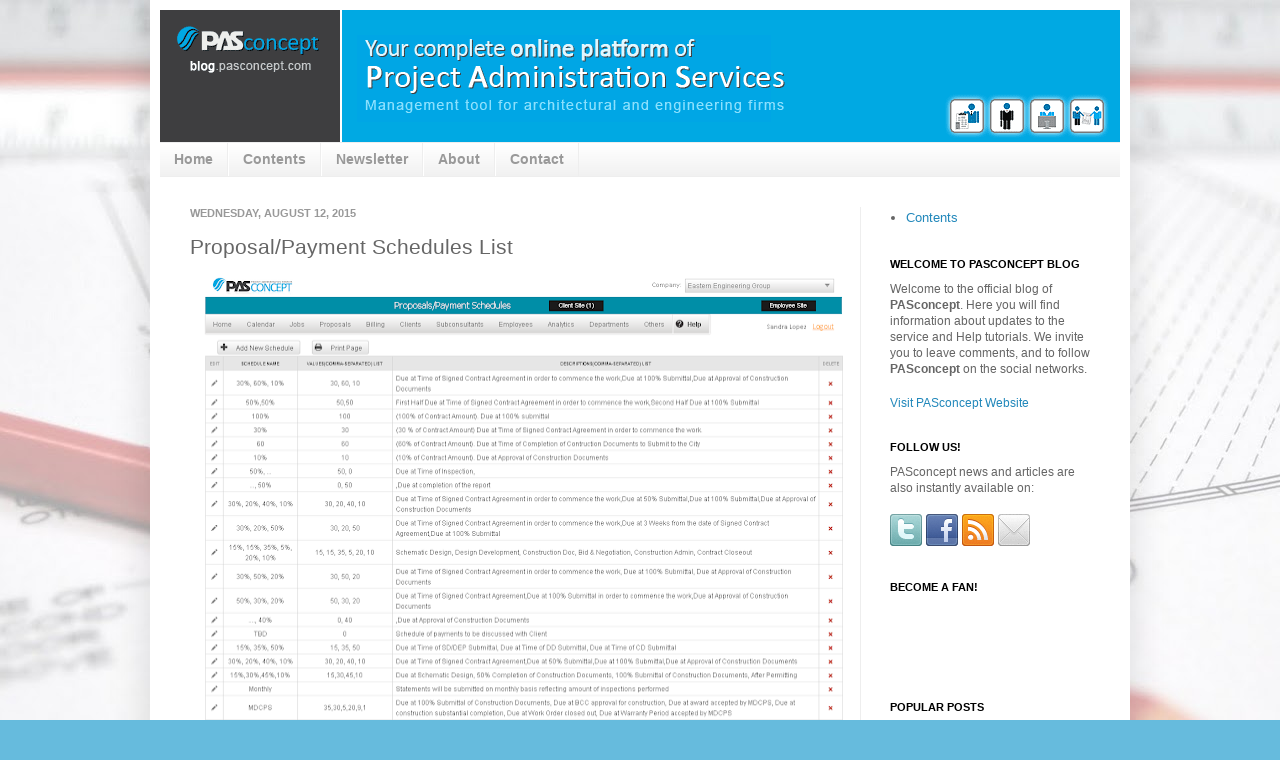

--- FILE ---
content_type: text/html; charset=UTF-8
request_url: http://blog.pasconcept.com/2015/08/proposalpayment-schedules-list.html
body_size: 13328
content:
<!DOCTYPE html>
<html class='v2' dir='ltr' xmlns='http://www.w3.org/1999/xhtml' xmlns:b='http://www.google.com/2005/gml/b' xmlns:data='http://www.google.com/2005/gml/data' xmlns:expr='http://www.google.com/2005/gml/expr'>
<head>
<link href='https://www.blogger.com/static/v1/widgets/335934321-css_bundle_v2.css' rel='stylesheet' type='text/css'/>
<meta content='en' name='Content-Language'/>
<meta content='English' name='Language'/>
<meta content='US' name='country'/>
<meta content='Jesús González' name='Author'/>
<meta content='1 days' name='Revisit'/>
<meta content='all,index,follow,archive' name='robots'/>
<meta content='text/html; charset=iso-8859-1' http-equiv='Content-Type'/>
<meta content='text/html; charset=utf-8' http-equiv='Content-Type'/>
<meta content='US-CN' name='geo.region'/>
<meta content='IE=EmulateIE7' http-equiv='X-UA-Compatible'/>
<meta content='width=1100' name='viewport'/>
<meta content='text/html; charset=UTF-8' http-equiv='Content-Type'/>
<meta content='blogger' name='generator'/>
<link href='http://blog.pasconcept.com/favicon.ico' rel='icon' type='image/x-icon'/>
<link href='http://blog.pasconcept.com/2015/08/proposalpayment-schedules-list.html' rel='canonical'/>
<link rel="alternate" type="application/atom+xml" title="Blog PASconcept - Atom" href="http://blog.pasconcept.com/feeds/posts/default" />
<link rel="alternate" type="application/rss+xml" title="Blog PASconcept - RSS" href="http://blog.pasconcept.com/feeds/posts/default?alt=rss" />
<link rel="service.post" type="application/atom+xml" title="Blog PASconcept - Atom" href="https://www.blogger.com/feeds/6736994435777731267/posts/default" />

<link rel="alternate" type="application/atom+xml" title="Blog PASconcept - Atom" href="http://blog.pasconcept.com/feeds/457215622295388498/comments/default" />
<!--Can't find substitution for tag [blog.ieCssRetrofitLinks]-->
<link href='https://blogger.googleusercontent.com/img/b/R29vZ2xl/AVvXsEjekxZ1Ruqe8RH-5hQJfNVQbtKCn3RwUKj3x0owX-v25wMc2topEoJ8myMl6k6sRs5y2F0AhGj_HHmm6n1tYz5X0A_9J4XiMnIDWj9gPqsfMkWkh11m46LRTtnqxFIGbN5DMWZmUvX5/s640/payment.PNG' rel='image_src'/>
<meta content='http://blog.pasconcept.com/2015/08/proposalpayment-schedules-list.html' property='og:url'/>
<meta content='Proposal/Payment Schedules List' property='og:title'/>
<meta content='      This page allows you to:   - Add New Schedule: allows you to add a new row to the schedule  - Print Page: shifts to the view for print...' property='og:description'/>
<meta content='https://blogger.googleusercontent.com/img/b/R29vZ2xl/AVvXsEjekxZ1Ruqe8RH-5hQJfNVQbtKCn3RwUKj3x0owX-v25wMc2topEoJ8myMl6k6sRs5y2F0AhGj_HHmm6n1tYz5X0A_9J4XiMnIDWj9gPqsfMkWkh11m46LRTtnqxFIGbN5DMWZmUvX5/w1200-h630-p-k-no-nu/payment.PNG' property='og:image'/>
<title>Blog PASconcept: Proposal/Payment Schedules List</title>
<meta content='' name='description'/>
<style id='page-skin-1' type='text/css'><!--
/*
-----------------------------------------------
Blogger Template Style
Name:     Simple
Designer: Josh Peterson
URL:      www.noaesthetic.com
----------------------------------------------- */
/* Variable definitions
====================
<Variable name="keycolor" description="Main Color" type="color" default="#66bbdd"/>
<Group description="Page Text" selector="body">
<Variable name="body.font" description="Font" type="font"
default="normal normal 12px Arial, Tahoma, Helvetica, FreeSans, sans-serif"/>
<Variable name="body.text.color" description="Text Color" type="color" default="#222222"/>
</Group>
<Group description="Backgrounds" selector=".body-fauxcolumns-outer">
<Variable name="body.background.color" description="Outer Background" type="color" default="#66bbdd"/>
<Variable name="content.background.color" description="Main Background" type="color" default="#ffffff"/>
<Variable name="header.background.color" description="Header Background" type="color" default="transparent"/>
</Group>
<Group description="Links" selector=".main-outer">
<Variable name="link.color" description="Link Color" type="color" default="#2288bb"/>
<Variable name="link.visited.color" description="Visited Color" type="color" default="#888888"/>
<Variable name="link.hover.color" description="Hover Color" type="color" default="#33aaff"/>
</Group>
<Group description="Blog Title" selector=".header h1">
<Variable name="header.font" description="Font" type="font"
default="normal normal 60px Arial, Tahoma, Helvetica, FreeSans, sans-serif"/>
<Variable name="header.text.color" description="Title Color" type="color" default="#3399bb" />
</Group>
<Group description="Blog Description" selector=".header .description">
<Variable name="description.text.color" description="Description Color" type="color"
default="#777777" />
</Group>
<Group description="Tabs Text" selector=".tabs-inner .widget li a">
<Variable name="tabs.font" description="Font" type="font"
default="normal normal 14px Arial, Tahoma, Helvetica, FreeSans, sans-serif"/>
<Variable name="tabs.text.color" description="Text Color" type="color" default="#999999"/>
<Variable name="tabs.selected.text.color" description="Selected Color" type="color" default="#000000"/>
</Group>
<Group description="Tabs Background" selector=".tabs-outer .PageList">
<Variable name="tabs.background.color" description="Background Color" type="color" default="#f5f5f5"/>
<Variable name="tabs.selected.background.color" description="Selected Color" type="color" default="#eeeeee"/>
</Group>
<Group description="Post Title" selector="h3.post-title, .comments h4">
<Variable name="post.title.font" description="Font" type="font"
default="normal normal 22px Arial, Tahoma, Helvetica, FreeSans, sans-serif"/>
</Group>
<Group description="Date Header" selector=".date-header">
<Variable name="date.header.color" description="Text Color" type="color"
default="#666666"/>
<Variable name="date.header.background.color" description="Background Color" type="color"
default="transparent"/>
</Group>
<Group description="Post Footer" selector=".post-footer">
<Variable name="post.footer.text.color" description="Text Color" type="color" default="#666666"/>
<Variable name="post.footer.background.color" description="Background Color" type="color"
default="#f9f9f9"/>
<Variable name="post.footer.border.color" description="Shadow Color" type="color" default="#eeeeee"/>
</Group>
<Group description="Gadgets" selector="h2">
<Variable name="widget.title.font" description="Title Font" type="font"
default="normal bold 11px Arial, Tahoma, Helvetica, FreeSans, sans-serif"/>
<Variable name="widget.title.text.color" description="Title Color" type="color" default="#000000"/>
<Variable name="widget.alternate.text.color" description="Alternate Color" type="color" default="#999999"/>
</Group>
<Group description="Images" selector=".main-inner">
<Variable name="image.background.color" description="Background Color" type="color" default="#ffffff"/>
<Variable name="image.border.color" description="Border Color" type="color" default="#eeeeee"/>
<Variable name="image.text.color" description="Caption Text Color" type="color" default="#666666"/>
</Group>
<Group description="Accents" selector=".content-inner">
<Variable name="body.rule.color" description="Separator Line Color" type="color" default="#eeeeee"/>
<Variable name="tabs.border.color" description="Tabs Border Color" type="color" default="#eeeeee"/>
</Group>
<Variable name="body.background" description="Body Background" type="background"
color="#66bbdd" default="$(color) none repeat scroll top left"/>
<Variable name="body.background.override" description="Body Background Override" type="string" default=""/>
<Variable name="body.background.gradient.cap" description="Body Gradient Cap" type="url"
default="url(http://www.blogblog.com/1kt/simple/gradients_light.png)"/>
<Variable name="body.background.gradient.tile" description="Body Gradient Tile" type="url"
default="url(http://www.blogblog.com/1kt/simple/body_gradient_tile_light.png)"/>
<Variable name="content.background.color.selector" description="Content Background Color Selector" type="string" default=".content-inner"/>
<Variable name="content.padding" description="Content Padding" type="length" default="10px"/>
<Variable name="content.padding.horizontal" description="Content Horizontal Padding" type="length" default="10px"/>
<Variable name="content.shadow.spread" description="Content Shadow Spread" type="length" default="40px"/>
<Variable name="content.shadow.spread.webkit" description="Content Shadow Spread (WebKit)" type="length" default="5px"/>
<Variable name="content.shadow.spread.ie" description="Content Shadow Spread (IE)" type="length" default="10px"/>
<Variable name="main.border.width" description="Main Border Width" type="length" default="0"/>
<Variable name="header.background.gradient" description="Header Gradient" type="url" default="none"/>
<Variable name="header.shadow.offset.left" description="Header Shadow Offset Left" type="length" default="-1px"/>
<Variable name="header.shadow.offset.top" description="Header Shadow Offset Top" type="length" default="-1px"/>
<Variable name="header.shadow.spread" description="Header Shadow Spread" type="length" default="1px"/>
<Variable name="header.padding" description="Header Padding" type="length" default="30px"/>
<Variable name="header.border.size" description="Header Border Size" type="length" default="1px"/>
<Variable name="header.bottom.border.size" description="Header Bottom Border Size" type="length" default="1px"/>
<Variable name="header.border.horizontalsize" description="Header Horizontal Border Size" type="length" default="0"/>
<Variable name="description.text.size" description="Description Text Size" type="string" default="140%"/>
<Variable name="tabs.margin.top" description="Tabs Margin Top" type="length" default="0" />
<Variable name="tabs.margin.side" description="Tabs Side Margin" type="length" default="30px" />
<Variable name="tabs.background.gradient" description="Tabs Background Gradient" type="url"
default="url(http://www.blogblog.com/1kt/simple/gradients_light.png)"/>
<Variable name="tabs.border.width" description="Tabs Border Width" type="length" default="1px"/>
<Variable name="tabs.bevel.border.width" description="Tabs Bevel Border Width" type="length" default="1px"/>
<Variable name="date.header.padding" description="Date Header Padding" type="string" default="inherit"/>
<Variable name="date.header.letterspacing" description="Date Header Letter Spacing" type="string" default="inherit"/>
<Variable name="date.header.margin" description="Date Header Margin" type="string" default="inherit"/>
<Variable name="post.margin.bottom" description="Post Bottom Margin" type="length" default="25px"/>
<Variable name="image.border.small.size" description="Image Border Small Size" type="length" default="0px"/>
<Variable name="image.border.large.size" description="Image Border Large Size" type="length" default="0px"/>
<Variable name="page.width.selector" description="Page Width Selector" type="string" default=".region-inner"/>
<Variable name="page.width" description="Page Width" type="string" default="auto"/>
<Variable name="main.section.margin" description="Main Section Margin" type="length" default="15px"/>
<Variable name="main.padding" description="Main Padding" type="length" default="15px"/>
<Variable name="main.padding.top" description="Main Padding Top" type="length" default="30px"/>
<Variable name="main.padding.bottom" description="Main Padding Bottom" type="length" default="30px"/>
<Variable name="paging.background"
color="#ffffff"
description="Background of blog paging area" type="background"
default="transparent none no-repeat scroll top center"/>
<Variable name="footer.bevel" description="Bevel border length of footer" type="length" default="0"/>
<Variable name="mobile.background.overlay" description="Mobile Background Overlay" type="string"
default="transparent none repeat scroll top left"/>
<Variable name="mobile.background.size" description="Mobile Background Size" type="string" default="auto"/>
<Variable name="mobile.button.color" description="Mobile Button Color" type="color" default="#ffffff" />
<Variable name="startSide" description="Side where text starts in blog language" type="automatic" default="left"/>
<Variable name="endSide" description="Side where text ends in blog language" type="automatic" default="right"/>
*/
/* Content
----------------------------------------------- */
body {
font: normal normal 13px Verdana, Geneva, sans-serif;
color: #666666;
background: #66bbdd url(http://2.bp.blogspot.com/-qM62N5u4u0g/TtyWjaH-teI/AAAAAAAAABU/Q77AwIy1J8M/s1600/paraelblog2.jpg) repeat scroll top center;
padding: 0 40px 40px 40px;
}
html body .region-inner {
min-width: 0;
max-width: 100%;
width: auto;
}
a:link {
text-decoration:none;
color: #2288bb;
}
a:visited {
text-decoration:none;
color: #2288bb;
}
a:hover {
text-decoration:underline;
color: #33aaff;
}
.body-fauxcolumn-outer .fauxcolumn-inner {
background: transparent none repeat scroll top left;
_background-image: none;
}
.body-fauxcolumn-outer .cap-top {
position: absolute;
z-index: 1;
height: 400px;
width: 100%;
background: #66bbdd url(http://2.bp.blogspot.com/-qM62N5u4u0g/TtyWjaH-teI/AAAAAAAAABU/Q77AwIy1J8M/s1600/paraelblog2.jpg) repeat scroll top center;
}
.body-fauxcolumn-outer .cap-top .cap-left {
width: 100%;
background: transparent none repeat-x scroll top left;
_background-image: none;
}
.content-outer {
-moz-box-shadow: 0 0 40px rgba(0, 0, 0, .15);
-webkit-box-shadow: 0 0 5px rgba(0, 0, 0, .15);
-goog-ms-box-shadow: 0 0 10px #333333;
box-shadow: 0 0 40px rgba(0, 0, 0, .15);
margin-bottom: 1px;
}
.content-inner {
padding: 10px 10px;
}
.content-inner {
background-color: #ffffff;
}
/* Header
----------------------------------------------- */
.header-outer {
background: transparent none repeat-x scroll 0 -400px;
_background-image: none;
}
.Header h1 {
font: normal normal 60px Arial, Tahoma, Helvetica, FreeSans, sans-serif;
color: #3399bb;
text-shadow: -1px -1px 1px rgba(0, 0, 0, .2);
}
.Header h1 a {
color: #3399bb;
}
.Header .description {
font-size: 140%;
color: #777777;
}
.header-inner .Header .titlewrapper {
padding: 22px 30px;
}
.header-inner .Header .descriptionwrapper {
padding: 0 30px;
}
/* Tabs
----------------------------------------------- */
.tabs-inner .section:first-child {
border-top: 1px solid #eeeeee;
}
.tabs-inner .section:first-child ul {
margin-top: -1px;
border-top: 1px solid #eeeeee;
border-left: 0 solid #eeeeee;
border-right: 0 solid #eeeeee;
}
.tabs-inner .widget ul {
background: #eeeeee url(http://www.blogblog.com/1kt/simple/gradients_light.png) repeat-x scroll 0 -800px;
_background-image: none;
border-bottom: 1px solid #eeeeee;
margin-top: 0;
margin-left: -30px;
margin-right: -30px;
}
.tabs-inner .widget li a {
display: inline-block;
padding: .6em 1em;
font: normal bold 14px Arial, Tahoma, Helvetica, FreeSans, sans-serif;
color: #999999;
border-left: 1px solid #ffffff;
border-right: 1px solid #eeeeee;
}
.tabs-inner .widget li:first-child a {
border-left: none;
}
.tabs-inner .widget li.selected a, .tabs-inner .widget li a:hover {
color: #ffffff;
background-color: #33aaff;
text-decoration: none;
}
/* Columns
----------------------------------------------- */
.main-outer {
border-top: 0 solid #eeeeee;
}
.fauxcolumn-left-outer .fauxcolumn-inner {
border-right: 1px solid #eeeeee;
}
.fauxcolumn-right-outer .fauxcolumn-inner {
border-left: 1px solid #eeeeee;
}
/* Headings
----------------------------------------------- */
h2 {
margin: 0 0 1em 0;
font: normal bold 11px Arial, Tahoma, Helvetica, FreeSans, sans-serif;
color: #000000;
text-transform: uppercase;
}
/* Widgets
----------------------------------------------- */
.widget .zippy {
color: #999999;
text-shadow: 2px 2px 1px rgba(0, 0, 0, .1);
}
.widget .popular-posts ul {
list-style: none;
}
/* Posts
----------------------------------------------- */
.date-header span {
background-color: transparent;
color: #999999;
padding: inherit;
letter-spacing: inherit;
margin: inherit;
}
.main-inner {
padding-top: 30px;
padding-bottom: 30px;
}
.main-inner .column-center-inner {
padding: 0 15px;
}
.main-inner .column-center-inner .section {
margin: 0 15px;
}
.post {
margin: 0 0 25px 0;
}
h3.post-title, .comments h4 {
font: normal normal 21px Arial, Tahoma, Helvetica, FreeSans, sans-serif;
margin: .75em 0 0;
}
.post-body {
font-size: 100%;
line-height: 1.75;
position: relative;
}
.post-body img, .post-body .tr-caption-container, .Profile img, .Image img,
.BlogList .item-thumbnail img {
padding: 0px;
background: #ffffff;
border: 0px solid #eeeeee;
-moz-box-shadow: 0px 0px 0px rgba();
-webkit-box-shadow: 0px 0px 0px rgba();
box-shadow: 0px 0px 0px rgba();
}
.post-body img, .post-body .tr-caption-container {
padding: 0px;
}
.post-body .tr-caption-container {
color: #222222;
}
.post-body .tr-caption-container img {
padding: 0;
background: transparent;
border: none;
-moz-box-shadow: 0 0 0 rgba();
-webkit-box-shadow: 0 0 0 rgba();
box-shadow: 0 0 0 rgba();
}
.post-header {
margin: 0 0 1.5em;
line-height: 1.6;
font-size: 90%;
}
.post-footer {
margin: 20px -2px 0;
padding: 5px 10px;
color: #666666;
background-color: transparent;
border-bottom: 1px solid #eeeeee;
line-height: 1.6;
font-size: 90%;
}
#comments .comment-author {
padding-top: 1.5em;
border-top: 1px solid #eeeeee;
background-position: 0 1.5em;
}
#comments .comment-author:first-child {
padding-top: 0;
border-top: none;
}
.avatar-image-container {
margin: .2em 0 0;
}
#comments .avatar-image-container img {
border: 1px solid #eeeeee;
}
/* Comments
----------------------------------------------- */
.comments .comments-content .blog-author,
.comments .comments-content .blog-author a {
border-bottom: 1px solid #2288bb;
}
.comments .comments-content .loadmore a {
border-top: 1px solid #999999;
border-bottom: 1px solid #999999;
}
.comments .comment-thread.inline-thread {
background-color: transparent;
}
.comments .continue {
border-top: 2px solid #999999;
}
/* Accents
---------------------------------------------- */
.section-columns td.columns-cell {
border-left: 1px solid #eeeeee;
}
.blog-pager {
background: transparent none no-repeat scroll top center;
}
.blog-pager-older-link, .home-link,
.blog-pager-newer-link {
background-color: #ffffff;
padding: 5px;
}
.footer-outer {
border-top: 0 dashed #bbbbbb;
}
/* TABLA DE CONTENIDO */
/*--------MBT TOC-----*/
.judul-label{
background-color:#E5ECF9;
font-weight:bold;
line-height:1.4em;
margin-bottom:5px;
overflow:hidden;
white-space:nowrap;
vertical-align: baseline;
margin: 0 2px;
outline: none;
cursor: pointer;
text-decoration: none;
font: 14px/100% Arial, Helvetica, sans-serif;
padding: .5em 2em .55em;
text-shadow: 0 1px 1px rgba(0,0,0,.3);
-webkit-border-radius: .5em;
-moz-border-radius: .5em;
border-radius: .5em;
-webkit-box-shadow: 0 1px 2px rgba(0,0,0,.2);
-moz-box-shadow: 1px 1px 4px #AAAAAA;
box-shadow: 0 1px 2px rgba(0,0,0,.2);
color: #e9e9e9;
border: 2px solid white !important;
background: #6e6e6e;
background: -webkit-gradient(linear, left top, left bottom, from(#888), to(#575757));
background: -moz-linear-gradient(top,  #888,  #575757);
filter:  progid:DXImageTransform.Microsoft.gradient(startColorstr='#888888', endColorstr='#575757');
}
.data-list{
line-height:1.5em;
margin-left:5px;
margin-right:5px;
padding-left:15px;
padding-right:5px;
white-space:nowrap;
text-align:left;
font-family:"Arial",sans-serif;
font-size:12px;
}
.list-ganjil{
background-color:#F6F6F6;
}
.headactive{
color: #fef4e9;
border: 2px solid white !important;
background: #1C8DFF;
background: -webkit-gradient(linear, left top, left bottom, from(#9dc2e7), to(#438cd2));
background: -moz-linear-gradient(top,  #9dc2e7,  #438cd2);
filter:  progid:DXImageTransform.Microsoft.gradient(startColorstr='#9dc2e7', endColorstr='#438cd2');
}
/* FIN TABLA DE CONTENIDO */
/* Mobile
----------------------------------------------- */
body.mobile  {
background-size: auto;
}
.mobile .body-fauxcolumn-outer {
background: transparent none repeat scroll top left;
}
.mobile .body-fauxcolumn-outer .cap-top {
background-size: 100% auto;
}
.mobile .content-outer {
-webkit-box-shadow: 0 0 3px rgba(0, 0, 0, .15);
box-shadow: 0 0 3px rgba(0, 0, 0, .15);
padding: 0 40px;
}
body.mobile .AdSense {
margin: 0 -40px;
}
.mobile .tabs-inner .widget ul {
margin-left: 0;
margin-right: 0;
}
.mobile .post {
margin: 0;
}
.mobile .main-inner .column-center-inner .section {
margin: 0;
}
.mobile .date-header span {
padding: 0.1em 10px;
margin: 0 -10px;
}
.mobile h3.post-title {
margin: 0;
}
.mobile .blog-pager {
background: transparent none no-repeat scroll top center;
}
.mobile .footer-outer {
border-top: none;
}
.mobile .main-inner, .mobile .footer-inner {
background-color: #ffffff;
}
.mobile-index-contents {
color: #666666;
}
.mobile-link-button {
background-color: #2288bb;
}
.mobile-link-button a:link, .mobile-link-button a:visited {
color: #ffffff;
}
.mobile .tabs-inner .section:first-child {
border-top: none;
}
.mobile .tabs-inner .PageList .widget-content {
background-color: #33aaff;
color: #ffffff;
border-top: 1px solid #eeeeee;
border-bottom: 1px solid #eeeeee;
}
.mobile .tabs-inner .PageList .widget-content .pagelist-arrow {
border-left: 1px solid #eeeeee;
}
#navbar {
display: none !important;
}
.feed-links {
clear: both;
line-height: 2.5em;
visibility:hidden;
display:none;
}

--></style>
<style id='template-skin-1' type='text/css'><!--
body {
min-width: 980px;
}
.content-outer, .content-fauxcolumn-outer, .region-inner {
min-width: 980px;
max-width: 980px;
_width: 980px;
}
.main-inner .columns {
padding-left: 0px;
padding-right: 260px;
}
.main-inner .fauxcolumn-center-outer {
left: 0px;
right: 260px;
/* IE6 does not respect left and right together */
_width: expression(this.parentNode.offsetWidth -
parseInt("0px") -
parseInt("260px") + 'px');
}
.main-inner .fauxcolumn-left-outer {
width: 0px;
}
.main-inner .fauxcolumn-right-outer {
width: 260px;
}
.main-inner .column-left-outer {
width: 0px;
right: 100%;
margin-left: -0px;
}
.main-inner .column-right-outer {
width: 260px;
margin-right: -260px;
}
#layout {
min-width: 0;
}
#layout .content-outer {
min-width: 0;
width: 800px;
}
#layout .region-inner {
min-width: 0;
width: auto;
}
--></style>
<script type='text/javascript'>

  var _gaq = _gaq || [];
  _gaq.push(['_setAccount', 'UA-27665861-1']);
  _gaq.push(['_setDomainName', 'pasconcept.com']);
  _gaq.push(['_trackPageview']);

  (function() {
    var ga = document.createElement('script'); ga.type = 'text/javascript'; ga.async = true;
    ga.src = ('https:' == document.location.protocol ? 'https://ssl' : 'http://www') + '.google-analytics.com/ga.js';
    var s = document.getElementsByTagName('script')[0]; s.parentNode.insertBefore(ga, s);
  })();

</script>
<link href='https://www.blogger.com/dyn-css/authorization.css?targetBlogID=6736994435777731267&amp;zx=6eee2dcc-bd72-4b5e-b356-c385bc555c7e' media='none' onload='if(media!=&#39;all&#39;)media=&#39;all&#39;' rel='stylesheet'/><noscript><link href='https://www.blogger.com/dyn-css/authorization.css?targetBlogID=6736994435777731267&amp;zx=6eee2dcc-bd72-4b5e-b356-c385bc555c7e' rel='stylesheet'/></noscript>
<meta name='google-adsense-platform-account' content='ca-host-pub-1556223355139109'/>
<meta name='google-adsense-platform-domain' content='blogspot.com'/>

</head>
<body class='loading'>
<div class='navbar section' id='navbar'><div class='widget Navbar' data-version='1' id='Navbar1'><script type="text/javascript">
    function setAttributeOnload(object, attribute, val) {
      if(window.addEventListener) {
        window.addEventListener('load',
          function(){ object[attribute] = val; }, false);
      } else {
        window.attachEvent('onload', function(){ object[attribute] = val; });
      }
    }
  </script>
<div id="navbar-iframe-container"></div>
<script type="text/javascript" src="https://apis.google.com/js/platform.js"></script>
<script type="text/javascript">
      gapi.load("gapi.iframes:gapi.iframes.style.bubble", function() {
        if (gapi.iframes && gapi.iframes.getContext) {
          gapi.iframes.getContext().openChild({
              url: 'https://www.blogger.com/navbar/6736994435777731267?po\x3d457215622295388498\x26origin\x3dhttp://blog.pasconcept.com',
              where: document.getElementById("navbar-iframe-container"),
              id: "navbar-iframe"
          });
        }
      });
    </script><script type="text/javascript">
(function() {
var script = document.createElement('script');
script.type = 'text/javascript';
script.src = '//pagead2.googlesyndication.com/pagead/js/google_top_exp.js';
var head = document.getElementsByTagName('head')[0];
if (head) {
head.appendChild(script);
}})();
</script>
</div></div>
<div class='body-fauxcolumns'>
<div class='fauxcolumn-outer body-fauxcolumn-outer'>
<div class='cap-top'>
<div class='cap-left'></div>
<div class='cap-right'></div>
</div>
<div class='fauxborder-left'>
<div class='fauxborder-right'></div>
<div class='fauxcolumn-inner'>
</div>
</div>
<div class='cap-bottom'>
<div class='cap-left'></div>
<div class='cap-right'></div>
</div>
</div>
</div>
<div class='content'>
<div class='content-fauxcolumns'>
<div class='fauxcolumn-outer content-fauxcolumn-outer'>
<div class='cap-top'>
<div class='cap-left'></div>
<div class='cap-right'></div>
</div>
<div class='fauxborder-left'>
<div class='fauxborder-right'></div>
<div class='fauxcolumn-inner'>
</div>
</div>
<div class='cap-bottom'>
<div class='cap-left'></div>
<div class='cap-right'></div>
</div>
</div>
</div>
<div class='content-outer'>
<div class='content-cap-top cap-top'>
<div class='cap-left'></div>
<div class='cap-right'></div>
</div>
<div class='fauxborder-left content-fauxborder-left'>
<div class='fauxborder-right content-fauxborder-right'></div>
<div class='content-inner'>
<header>
<div class='header-outer'>
<div class='header-cap-top cap-top'>
<div class='cap-left'></div>
<div class='cap-right'></div>
</div>
<div class='fauxborder-left header-fauxborder-left'>
<div class='fauxborder-right header-fauxborder-right'></div>
<div class='region-inner header-inner'>
<div class='header section' id='header'><div class='widget Header' data-version='1' id='Header1'>
<div id='header-inner'>
<a href='http://blog.pasconcept.com/' style='display: block'>
<img alt='Blog PASconcept' height='132px; ' id='Header1_headerimg' src='https://blogger.googleusercontent.com/img/b/R29vZ2xl/AVvXsEjJTz-AumHp4xWb6Jek2przAeMnyzi5VX0AfAIwDrqfSOV2CfRTqaHGKbyyr-te6zmzW3oYUUh0n1V-S5gEA_SrseJMylmttWeucZHYURfh_Y-mteNY1ouRjVNmP9Emfv_uDGiXUVam/s1600/BANNER-BLOG.gif' style='display: block' width='960px; '/>
</a>
</div>
</div></div>
</div>
</div>
<div class='header-cap-bottom cap-bottom'>
<div class='cap-left'></div>
<div class='cap-right'></div>
</div>
</div>
</header>
<div class='tabs-outer'>
<div class='tabs-cap-top cap-top'>
<div class='cap-left'></div>
<div class='cap-right'></div>
</div>
<div class='fauxborder-left tabs-fauxborder-left'>
<div class='fauxborder-right tabs-fauxborder-right'></div>
<div class='region-inner tabs-inner'>
<div class='tabs section' id='crosscol'><div class='widget PageList' data-version='1' id='PageList1'>
<h2>Pages</h2>
<div class='widget-content'>
<ul>
<li>
<a href='http://blog.pasconcept.com/2011/12/welcome-to-pasconcept.html'>Home</a>
</li>
<li>
<a href='http://blog.pasconcept.com/p/contents.html'>Contents</a>
</li>
<li>
<a href='http://blog.pasconcept.com/p/newsletter.html'>Newsletter</a>
</li>
<li>
<a href='http://blog.pasconcept.com/p/about.html'>About</a>
</li>
<li>
<a href='http://blog.pasconcept.com/p/contact.html'>Contact</a>
</li>
</ul>
<div class='clear'></div>
</div>
</div></div>
<div class='tabs no-items section' id='crosscol-overflow'></div>
</div>
</div>
<div class='tabs-cap-bottom cap-bottom'>
<div class='cap-left'></div>
<div class='cap-right'></div>
</div>
</div>
<div class='main-outer'>
<div class='main-cap-top cap-top'>
<div class='cap-left'></div>
<div class='cap-right'></div>
</div>
<div class='fauxborder-left main-fauxborder-left'>
<div class='fauxborder-right main-fauxborder-right'></div>
<div class='region-inner main-inner'>
<div class='columns fauxcolumns'>
<div class='fauxcolumn-outer fauxcolumn-center-outer'>
<div class='cap-top'>
<div class='cap-left'></div>
<div class='cap-right'></div>
</div>
<div class='fauxborder-left'>
<div class='fauxborder-right'></div>
<div class='fauxcolumn-inner'>
</div>
</div>
<div class='cap-bottom'>
<div class='cap-left'></div>
<div class='cap-right'></div>
</div>
</div>
<div class='fauxcolumn-outer fauxcolumn-left-outer'>
<div class='cap-top'>
<div class='cap-left'></div>
<div class='cap-right'></div>
</div>
<div class='fauxborder-left'>
<div class='fauxborder-right'></div>
<div class='fauxcolumn-inner'>
</div>
</div>
<div class='cap-bottom'>
<div class='cap-left'></div>
<div class='cap-right'></div>
</div>
</div>
<div class='fauxcolumn-outer fauxcolumn-right-outer'>
<div class='cap-top'>
<div class='cap-left'></div>
<div class='cap-right'></div>
</div>
<div class='fauxborder-left'>
<div class='fauxborder-right'></div>
<div class='fauxcolumn-inner'>
</div>
</div>
<div class='cap-bottom'>
<div class='cap-left'></div>
<div class='cap-right'></div>
</div>
</div>
<!-- corrects IE6 width calculation -->
<div class='columns-inner'>
<div class='column-center-outer'>
<div class='column-center-inner'>
<div class='main section' id='main'><div class='widget Blog' data-version='1' id='Blog1'>
<div class='blog-posts hfeed'>

          <div class="date-outer">
        
<h2 class='date-header'><span>Wednesday, August 12, 2015</span></h2>

          <div class="date-posts">
        
<div class='post-outer'>
<div class='post hentry'>
<a name='457215622295388498'></a>
<h3 class='post-title entry-title'>
Proposal/Payment Schedules List
</h3>
<div class='post-header'>
<div class='post-header-line-1'></div>
</div>
<div class='post-body entry-content' id='post-body-457215622295388498'>
<div class="separator" style="clear: both; text-align: center;">
</div>
<div class="separator" style="clear: both; text-align: center;">
<a href="https://blogger.googleusercontent.com/img/b/R29vZ2xl/AVvXsEjekxZ1Ruqe8RH-5hQJfNVQbtKCn3RwUKj3x0owX-v25wMc2topEoJ8myMl6k6sRs5y2F0AhGj_HHmm6n1tYz5X0A_9J4XiMnIDWj9gPqsfMkWkh11m46LRTtnqxFIGbN5DMWZmUvX5/s1600/payment.PNG" imageanchor="1" style="margin-left: 1em; margin-right: 1em;"><img border="0" height="494" src="https://blogger.googleusercontent.com/img/b/R29vZ2xl/AVvXsEjekxZ1Ruqe8RH-5hQJfNVQbtKCn3RwUKj3x0owX-v25wMc2topEoJ8myMl6k6sRs5y2F0AhGj_HHmm6n1tYz5X0A_9J4XiMnIDWj9gPqsfMkWkh11m46LRTtnqxFIGbN5DMWZmUvX5/s640/payment.PNG" width="640" /></a></div>
<br />
<br />
This page allows you to:<br />
<br />
- Add New Schedule: allows you to add a new row to the schedule<br />
- Print Page: shifts to the view for printing the Payment Schedule List<br />
- Edit: activates edit mode to allow editing<br />
- Delete: deletes the row<br />
<br />
Each column on the table displays the following information:<br />
<br />
- Schedule Name: descriptive texts separated by commas<br />
- Values List: list of percentages of the total amount of the service in order of how they should be paid<br />
- Descriptions List: this includes detailed payment descriptions and values, based on the two previous columns (ie.: 100%, 100, 100% contract amount due at submittal)
<div style='clear: both;'></div>
</div>
<div class='post-footer'>
<div class='post-footer-line post-footer-line-1'><span class='post-comment-link'>
</span>
<span class='post-icons'>
</span>
</div>
<div class='post-footer-line post-footer-line-2'><span class='post-labels'>
Labels:
<a href='http://blog.pasconcept.com/search/label/Proposals' rel='tag'>Proposals</a>
</span>
</div>
<div class='post-footer-line post-footer-line-3'></div>
</div>
</div>
<div class='comments' id='comments'>
<a name='comments'></a>
<h4>No comments:</h4>
<div id='Blog1_comments-block-wrapper'>
<dl class='avatar-comment-indent' id='comments-block'>
</dl>
</div>
<p class='comment-footer'>
<div class='comment-form'>
<a name='comment-form'></a>
<h4 id='comment-post-message'>Post a Comment</h4>
<p>
</p>
<a href='https://www.blogger.com/comment/frame/6736994435777731267?po=457215622295388498&hl=en&saa=85391&origin=http://blog.pasconcept.com' id='comment-editor-src'></a>
<iframe allowtransparency='true' class='blogger-iframe-colorize blogger-comment-from-post' frameborder='0' height='410px' id='comment-editor' name='comment-editor' src='' width='100%'></iframe>
<script src='https://www.blogger.com/static/v1/jsbin/2830521187-comment_from_post_iframe.js' type='text/javascript'></script>
<script type='text/javascript'>
      BLOG_CMT_createIframe('https://www.blogger.com/rpc_relay.html');
    </script>
</div>
</p>
</div>
</div>

        </div></div>
      
</div>
<div class='blog-pager' id='blog-pager'>
<span id='blog-pager-newer-link'>
<a class='blog-pager-newer-link' href='http://blog.pasconcept.com/2015/08/clientsclient-list.html' id='Blog1_blog-pager-newer-link' title='Newer Post'>Newer Post</a>
</span>
<span id='blog-pager-older-link'>
<a class='blog-pager-older-link' href='http://blog.pasconcept.com/2015/08/departmentsmonthly-budget.html' id='Blog1_blog-pager-older-link' title='Older Post'>Older Post</a>
</span>
<a class='home-link' href='http://blog.pasconcept.com/'>Home</a>
</div>
<div class='clear'></div>
<div class='post-feeds'>
<div class='feed-links'>
Subscribe to:
<a class='feed-link' href='http://blog.pasconcept.com/feeds/457215622295388498/comments/default' target='_blank' type='application/atom+xml'>Post Comments (Atom)</a>
</div>
</div>
</div></div>
</div>
</div>
<div class='column-left-outer'>
<div class='column-left-inner'>
<aside>
</aside>
</div>
</div>
<div class='column-right-outer'>
<div class='column-right-inner'>
<aside>
<div class='sidebar section' id='sidebar-right-1'><div class='widget LinkList' data-version='1' id='LinkList1'>
<div class='widget-content'>
<ul>
<li><a href='http://blog.pasconcept.com/p/contents.html'>Contents</a></li>
</ul>
<div class='clear'></div>
</div>
</div><div class='widget HTML' data-version='1' id='HTML2'>
<h2 class='title'>Welcome to PASconcept Blog</h2>
<div class='widget-content'>
<div style="font-size:12px; font-family:'Arial'; color:#666; ">Welcome to the official blog of <b>PASconcept</b>. Here you will find information about updates to the service and Help tutorials. We invite you to leave comments, and to follow <b>PASconcept</b> on the social networks. </div><br />
<div style="font-size:12px; font-family:'Arial'; color:#666; ">
<a href="http://www.pasconcept.com">Visit PASconcept Website</a></div>
</div>
<div class='clear'></div>
</div><div class='widget HTML' data-version='1' id='HTML1'>
<h2 class='title'>Follow us!</h2>
<div class='widget-content'>
<div style="font-size:12px; font-family:'Arial'; color:#666; ">
PASconcept news and articles are also instantly available on:</div><br />

<a href="http://www.twitter.com/pasconcept"><img src="https://blogger.googleusercontent.com/img/b/R29vZ2xl/AVvXsEjsPucdh0PpdjXB7gh5fg3qTSoF7Vu3_1JgCfig-EpCVdx-73216Hdq3RMlISdNOGD07zZ1wlKYlOO32OrlaOYEnmUFz0PmYn8lEUpL4Bp-wi-N4id049uZ5D0Yk2JicZP76MAlhBRQ/s128/twitter32.png" width="32" height="32" alt="Follow to Pasconcept" /></a>

<a href="http://www.facebook.com/Pasconcept"><img alt="Follow to Pasconcept in Facebook" src="https://blogger.googleusercontent.com/img/b/R29vZ2xl/AVvXsEj6yKVVTJvOSyiJE6IX6b_sf6HV78hsTNRuY3133z5fHWaO58hlQzF_Q-VnY_wQ5emjqVHOsrvCFX7UUQF6yxZ0X0S0FvlTZD4Nc2Imw7RaOPv7yFj8L5fvyUmREntBkaHhE1dKIDY0/s128/facebook32.png" width="32" height="32" /></a>

<a href="http://feeds.feedburner.com/Pasconcept"><img alt="Follow to Pasconcept in RSS" src="https://blogger.googleusercontent.com/img/b/R29vZ2xl/AVvXsEj4ud8ix-1qcHkP5kJPFWlWMf7miwsKDJY3bLsFqWautgoBa8YfUJaPXUVN2sioD33l4vfamwEv6JgGcITxKofpsxj0B-bM0LxOGXJuBEA7s_LwmoCZ7yTlqNPuwguqxP1NInrhaaH6/s128/rss32.png" width="32" height="32" /></a>


<a href="http://feedburner.google.com/fb/a/mailverify?uri=Pasconcept&amp;loc=en_US"><img alt="Suscribe to Pasconcept by Email" src="https://blogger.googleusercontent.com/img/b/R29vZ2xl/AVvXsEjYd2QP2zEvm5eoRdzRakY_TPxrclgmvG2NvwJeGX1QomSZ8IlxyAgtFBRxzN5yURw_nOlyteN3-fYcA_B95YJZoBOnepUeL6uCxCfRXe6JfSZqvUMWclnAI9QnQD1_L0B62cmJxMOY/s128/email32.png" width="32" height="32" /></a>
</div>
<div class='clear'></div>
</div><div class='widget HTML' data-version='1' id='HTML3'>
<h2 class='title'>become a fan!</h2>
<div class='widget-content'>
<iframe allowtransparency="true" frameborder="0" scrolling="no" src="//www.facebook.com/plugins/likebox.php?href=http%3A%2F%2Fwww.facebook.com%2FPASConcept&amp;width=292&amp;height=62&amp;colorscheme=light&amp;show_faces=false&amp;border_color&amp;stream=false&amp;header=false" style="border: none; height: 62px; overflow: hidden; width: 260px;"></iframe>
</div>
<div class='clear'></div>
</div><div class='widget PopularPosts' data-version='1' id='PopularPosts1'>
<h2>Popular Posts</h2>
<div class='widget-content popular-posts'>
<ul>
<li>
<div class='item-content'>
<div class='item-thumbnail'>
<a href='http://blog.pasconcept.com/2011/12/employee-account-profiles-pasconcept.html' target='_blank'>
<img alt='' border='0' src='https://blogger.googleusercontent.com/img/b/R29vZ2xl/AVvXsEiuEUrdJ7FhmLBTEJIAb6dVCzKPokn5_l8mgxhGzcdXgva_UBdnRpgDFJQJqg7nG6QZISbEMWckn77aH4zO30OjMdM3Lk-F6vsW3_45_9Nu8Wb4rV3J35hy6pSbcrrC2dwehHm2I8rC/w72-h72-p-k-no-nu/employee+128+A.png'/>
</a>
</div>
<div class='item-title'><a href='http://blog.pasconcept.com/2011/12/employee-account-profiles-pasconcept.html'>Employee Account</a></div>
<div class='item-snippet'>The Employee account gives easy access to jobs and information pertaining to the company. The account allows employees to fill out their tim...</div>
</div>
<div style='clear: both;'></div>
</li>
<li>
<div class='item-content'>
<div class='item-thumbnail'>
<a href='http://blog.pasconcept.com/2011/12/welcome-to-pasconcept.html' target='_blank'>
<img alt='' border='0' src='https://blogger.googleusercontent.com/img/b/R29vZ2xl/AVvXsEhp69dRI2vXhxCGSO77HG6Wat6W6NLAk0MrAVComRodd5W4ASiRik-sSf0CcQiHxzXqekHVEtKcdt8jyywSTCgLhAq_VDiXi0heWPnnYu-gHTzKSIjjXoSCIRsI8evy2OyLv8dMErs1/w72-h72-p-k-no-nu/LOGO-PASconcept2012.png'/>
</a>
</div>
<div class='item-title'><a href='http://blog.pasconcept.com/2011/12/welcome-to-pasconcept.html'>Welcome to PASconcept</a></div>
<div class='item-snippet'>    PASconcept was created as a means to improve the quality of business management and administration for professional firms. We thoroughly...</div>
</div>
<div style='clear: both;'></div>
</li>
<li>
<div class='item-content'>
<div class='item-thumbnail'>
<a href='http://blog.pasconcept.com/2011/12/administrator-account-profiles.html' target='_blank'>
<img alt='' border='0' src='https://blogger.googleusercontent.com/img/b/R29vZ2xl/AVvXsEig_RBCVxsyTUHtGc0eFNjpV1-vkYuay37wANLMUFn0g2NFHUw46jZ1ffC64VKJWVJp9t4B9XQ9akHzp0Chck36L2sYwg2Ixac52uosetGV3T6tk1mWEPPBqkymQGybT7zJrqBQgJTc/w72-h72-p-k-no-nu/administrator+128+A.png'/>
</a>
</div>
<div class='item-title'><a href='http://blog.pasconcept.com/2011/12/administrator-account-profiles.html'>Administrator account</a></div>
<div class='item-snippet'>The Administrator account is at the center of PASconcept functions. An Administrator is able to assign accounts to Employees, Clients and Su...</div>
</div>
<div style='clear: both;'></div>
</li>
<li>
<div class='item-content'>
<div class='item-thumbnail'>
<a href='http://blog.pasconcept.com/2012/01/client-account.html' target='_blank'>
<img alt='' border='0' src='https://blogger.googleusercontent.com/img/b/R29vZ2xl/AVvXsEjXSFY6B_hZMFrEl0efB0vaGpW0olpTLNmde0xuZovk11JV72RZsFp6esCFQNmIasYl37Ig_P2mBXGEV3PRr3grVZ0cDRpdTk-9ohyBV-Mp8io7Pq6y9y4UGC2mbBh1HbngeaJHOU867Uqk/w72-h72-p-k-no-nu/customer+128+A.png'/>
</a>
</div>
<div class='item-title'><a href='http://blog.pasconcept.com/2012/01/client-account.html'>Client Account</a></div>
<div class='item-snippet'>This account offers the Client the possibility to view all of his or her fee proposals, active jobs, and invoices associated with the Admini...</div>
</div>
<div style='clear: both;'></div>
</li>
<li>
<div class='item-content'>
<div class='item-thumbnail'>
<a href='http://blog.pasconcept.com/2015/03/calendar.html' target='_blank'>
<img alt='' border='0' src='https://blogger.googleusercontent.com/img/b/R29vZ2xl/AVvXsEiREJhrt5TiXgJHCq-Un0RyFaHkTsRS3IKFBihWYRCBTTVY6aj19J3gxaM1ZxLTKxQN_NdZROouoaSRM0ZUZ3-xHhPiA0EDY3Z3QgEDQ8cJ1xNclLqICZxlSd-rbQaFAsORp1t9hJvh/w72-h72-p-k-no-nu/Calendar.PNG'/>
</a>
</div>
<div class='item-title'><a href='http://blog.pasconcept.com/2015/03/calendar.html'>Calendar</a></div>
<div class='item-snippet'>    The PASconcept calendar allows users to assign tasks and set up appointments.   The specific functions are:    -Name the activity  -Assi...</div>
</div>
<div style='clear: both;'></div>
</li>
<li>
<div class='item-content'>
<div class='item-thumbnail'>
<a href='http://blog.pasconcept.com/2014/01/othersemail-records-list.html' target='_blank'>
<img alt='' border='0' src='https://blogger.googleusercontent.com/img/b/R29vZ2xl/AVvXsEhD2CiDPUhh1NWhB6OItZnBld2igmwnmaONyJER3kqVhIj7oWJAaslQyW-Q_NBCS4IdDPWPUZ8Znso4yV5SLPqmjr0JZC3vCCe2OTq5hQXVKTgz9nC3EQAsf8Flmwx0YMCbux5IZVSd/w72-h72-p-k-no-nu/email+records.PNG'/>
</a>
</div>
<div class='item-title'><a href='http://blog.pasconcept.com/2014/01/othersemail-records-list.html'>Others/Email Records List</a></div>
<div class='item-snippet'>    Email Records List   This page contains copies of the messages received by employees via email, either directly from the administrators ...</div>
</div>
<div style='clear: both;'></div>
</li>
<li>
<div class='item-content'>
<div class='item-title'><a href='http://blog.pasconcept.com/2015/08/introduction.html'>Introduction</a></div>
<div class='item-snippet'>  PASconcept is a web application that covers all the administration process of one or more projects, mainly for architecture and engineerin...</div>
</div>
<div style='clear: both;'></div>
</li>
<li>
<div class='item-content'>
<div class='item-thumbnail'>
<a href='http://blog.pasconcept.com/2012/07/employees-periodic-timesheet.html' target='_blank'>
<img alt='' border='0' src='https://blogger.googleusercontent.com/img/b/R29vZ2xl/AVvXsEgs7-d0_T1Oof8sUidU1VkKRJvGR9fSr1ZTHYWZtevPayZDjAXGTZHoC8JrbgbsL4U5_mA4ebDOBWr2X43f4GfyyzHgwTFtS6B42CnPnr196pVZHD_zC9yjNfv1rX3AJ4X_XuGpxXsj/w72-h72-p-k-no-nu/Timesheet.PNG'/>
</a>
</div>
<div class='item-title'><a href='http://blog.pasconcept.com/2012/07/employees-periodic-timesheet.html'>Employee Site/Time/Time Sheet</a></div>
<div class='item-snippet'> While the Project Time Entries page shows detailed time sheets, the Time sheet page furnishes a summary of the total number of hours worked...</div>
</div>
<div style='clear: both;'></div>
</li>
<li>
<div class='item-content'>
<div class='item-thumbnail'>
<a href='http://blog.pasconcept.com/2015/08/proposalpayment-schedules-list.html' target='_blank'>
<img alt='' border='0' src='https://blogger.googleusercontent.com/img/b/R29vZ2xl/AVvXsEjekxZ1Ruqe8RH-5hQJfNVQbtKCn3RwUKj3x0owX-v25wMc2topEoJ8myMl6k6sRs5y2F0AhGj_HHmm6n1tYz5X0A_9J4XiMnIDWj9gPqsfMkWkh11m46LRTtnqxFIGbN5DMWZmUvX5/w72-h72-p-k-no-nu/payment.PNG'/>
</a>
</div>
<div class='item-title'><a href='http://blog.pasconcept.com/2015/08/proposalpayment-schedules-list.html'>Proposal/Payment Schedules List</a></div>
<div class='item-snippet'>      This page allows you to:   - Add New Schedule: allows you to add a new row to the schedule  - Print Page: shifts to the view for print...</div>
</div>
<div style='clear: both;'></div>
</li>
</ul>
<div class='clear'></div>
</div>
</div></div>
</aside>
</div>
</div>
</div>
<div style='clear: both'></div>
<!-- columns -->
</div>
<!-- main -->
</div>
</div>
<div class='main-cap-bottom cap-bottom'>
<div class='cap-left'></div>
<div class='cap-right'></div>
</div>
</div>
<footer>
<div class='footer-outer'>
<div class='footer-cap-top cap-top'>
<div class='cap-left'></div>
<div class='cap-right'></div>
</div>
<div class='fauxborder-left footer-fauxborder-left'>
<div class='fauxborder-right footer-fauxborder-right'></div>
<div class='region-inner footer-inner'>
<div class='foot section' id='footer-1'><div class='widget Label' data-version='1' id='Label1'>
<h2>Labels</h2>
<div class='widget-content cloud-label-widget-content'>
<span class='label-size label-size-5'>
<a dir='ltr' href='http://blog.pasconcept.com/search/label/Others'>Others</a>
<span class='label-count' dir='ltr'>(11)</span>
</span>
<span class='label-size label-size-5'>
<a dir='ltr' href='http://blog.pasconcept.com/search/label/Proposals'>Proposals</a>
<span class='label-count' dir='ltr'>(11)</span>
</span>
<span class='label-size label-size-5'>
<a dir='ltr' href='http://blog.pasconcept.com/search/label/Analytics'>Analytics</a>
<span class='label-count' dir='ltr'>(9)</span>
</span>
<span class='label-size label-size-5'>
<a dir='ltr' href='http://blog.pasconcept.com/search/label/Employees'>Employees</a>
<span class='label-count' dir='ltr'>(9)</span>
</span>
<span class='label-size label-size-4'>
<a dir='ltr' href='http://blog.pasconcept.com/search/label/Clients'>Clients</a>
<span class='label-count' dir='ltr'>(6)</span>
</span>
<span class='label-size label-size-4'>
<a dir='ltr' href='http://blog.pasconcept.com/search/label/Departments'>Departments</a>
<span class='label-count' dir='ltr'>(6)</span>
</span>
<span class='label-size label-size-4'>
<a dir='ltr' href='http://blog.pasconcept.com/search/label/Jobs'>Jobs</a>
<span class='label-count' dir='ltr'>(6)</span>
</span>
<span class='label-size label-size-4'>
<a dir='ltr' href='http://blog.pasconcept.com/search/label/Billing'>Billing</a>
<span class='label-count' dir='ltr'>(5)</span>
</span>
<span class='label-size label-size-3'>
<a dir='ltr' href='http://blog.pasconcept.com/search/label/Subconsultants'>Subconsultants</a>
<span class='label-count' dir='ltr'>(4)</span>
</span>
<span class='label-size label-size-3'>
<a dir='ltr' href='http://blog.pasconcept.com/search/label/User%20Profiles'>User Profiles</a>
<span class='label-count' dir='ltr'>(4)</span>
</span>
<span class='label-size label-size-2'>
<a dir='ltr' href='http://blog.pasconcept.com/search/label/Home'>Home</a>
<span class='label-count' dir='ltr'>(2)</span>
</span>
<span class='label-size label-size-1'>
<a dir='ltr' href='http://blog.pasconcept.com/search/label/Calendar'>Calendar</a>
<span class='label-count' dir='ltr'>(1)</span>
</span>
<span class='label-size label-size-1'>
<a dir='ltr' href='http://blog.pasconcept.com/search/label/Introduction'>Introduction</a>
<span class='label-count' dir='ltr'>(1)</span>
</span>
<span class='label-size label-size-1'>
<a dir='ltr' href='http://blog.pasconcept.com/search/label/Project%20Cycle%20Step%20by%20Step'>Project Cycle Step by Step</a>
<span class='label-count' dir='ltr'>(1)</span>
</span>
<span class='label-size label-size-1'>
<a dir='ltr' href='http://blog.pasconcept.com/search/label/User'>User</a>
<span class='label-count' dir='ltr'>(1)</span>
</span>
<span class='label-size label-size-1'>
<a dir='ltr' href='http://blog.pasconcept.com/search/label/User%20Profile'>User Profile</a>
<span class='label-count' dir='ltr'>(1)</span>
</span>
<div class='clear'></div>
</div>
</div></div>
<table border='0' cellpadding='0' cellspacing='0' class='section-columns columns-2'>
<tbody>
<tr>
<td class='first columns-cell'>
<div class='foot no-items section' id='footer-2-1'></div>
</td>
<td class='columns-cell'>
<div class='foot no-items section' id='footer-2-2'></div>
</td>
</tr>
</tbody>
</table>
<!-- outside of the include in order to lock Attribution widget -->
<div class='foot section' id='footer-3'><div class='widget Attribution' data-version='1' id='Attribution1'>
<div class='widget-content' style='text-align: center;'>
Axzes LLC. &#169; 2015 Copyright. Powered by <a href='https://www.blogger.com' target='_blank'>Blogger</a>.
</div>
<div class='clear'></div>
</div></div>
</div>
</div>
<div class='footer-cap-bottom cap-bottom'>
<div class='cap-left'></div>
<div class='cap-right'></div>
</div>
</div>
</footer>
<!-- content -->
</div>
</div>
<div class='content-cap-bottom cap-bottom'>
<div class='cap-left'></div>
<div class='cap-right'></div>
</div>
</div>
</div>

<script type="text/javascript" src="https://www.blogger.com/static/v1/widgets/3845888474-widgets.js"></script>
<script type='text/javascript'>
window['__wavt'] = 'AOuZoY4ZS-cr2S92JXKE_4fNJxz7-2EjUw:1768842880657';_WidgetManager._Init('//www.blogger.com/rearrange?blogID\x3d6736994435777731267','//blog.pasconcept.com/2015/08/proposalpayment-schedules-list.html','6736994435777731267');
_WidgetManager._SetDataContext([{'name': 'blog', 'data': {'blogId': '6736994435777731267', 'title': 'Blog PASconcept', 'url': 'http://blog.pasconcept.com/2015/08/proposalpayment-schedules-list.html', 'canonicalUrl': 'http://blog.pasconcept.com/2015/08/proposalpayment-schedules-list.html', 'homepageUrl': 'http://blog.pasconcept.com/', 'searchUrl': 'http://blog.pasconcept.com/search', 'canonicalHomepageUrl': 'http://blog.pasconcept.com/', 'blogspotFaviconUrl': 'http://blog.pasconcept.com/favicon.ico', 'bloggerUrl': 'https://www.blogger.com', 'hasCustomDomain': true, 'httpsEnabled': false, 'enabledCommentProfileImages': true, 'gPlusViewType': 'FILTERED_POSTMOD', 'adultContent': false, 'analyticsAccountNumber': '', 'encoding': 'UTF-8', 'locale': 'en', 'localeUnderscoreDelimited': 'en', 'languageDirection': 'ltr', 'isPrivate': false, 'isMobile': false, 'isMobileRequest': false, 'mobileClass': '', 'isPrivateBlog': false, 'isDynamicViewsAvailable': true, 'feedLinks': '\x3clink rel\x3d\x22alternate\x22 type\x3d\x22application/atom+xml\x22 title\x3d\x22Blog PASconcept - Atom\x22 href\x3d\x22http://blog.pasconcept.com/feeds/posts/default\x22 /\x3e\n\x3clink rel\x3d\x22alternate\x22 type\x3d\x22application/rss+xml\x22 title\x3d\x22Blog PASconcept - RSS\x22 href\x3d\x22http://blog.pasconcept.com/feeds/posts/default?alt\x3drss\x22 /\x3e\n\x3clink rel\x3d\x22service.post\x22 type\x3d\x22application/atom+xml\x22 title\x3d\x22Blog PASconcept - Atom\x22 href\x3d\x22https://www.blogger.com/feeds/6736994435777731267/posts/default\x22 /\x3e\n\n\x3clink rel\x3d\x22alternate\x22 type\x3d\x22application/atom+xml\x22 title\x3d\x22Blog PASconcept - Atom\x22 href\x3d\x22http://blog.pasconcept.com/feeds/457215622295388498/comments/default\x22 /\x3e\n', 'meTag': '', 'adsenseHostId': 'ca-host-pub-1556223355139109', 'adsenseHasAds': false, 'adsenseAutoAds': false, 'boqCommentIframeForm': true, 'loginRedirectParam': '', 'view': '', 'dynamicViewsCommentsSrc': '//www.blogblog.com/dynamicviews/4224c15c4e7c9321/js/comments.js', 'dynamicViewsScriptSrc': '//www.blogblog.com/dynamicviews/f9a985b7a2d28680', 'plusOneApiSrc': 'https://apis.google.com/js/platform.js', 'disableGComments': true, 'interstitialAccepted': false, 'sharing': {'platforms': [{'name': 'Get link', 'key': 'link', 'shareMessage': 'Get link', 'target': ''}, {'name': 'Facebook', 'key': 'facebook', 'shareMessage': 'Share to Facebook', 'target': 'facebook'}, {'name': 'BlogThis!', 'key': 'blogThis', 'shareMessage': 'BlogThis!', 'target': 'blog'}, {'name': 'X', 'key': 'twitter', 'shareMessage': 'Share to X', 'target': 'twitter'}, {'name': 'Pinterest', 'key': 'pinterest', 'shareMessage': 'Share to Pinterest', 'target': 'pinterest'}, {'name': 'Email', 'key': 'email', 'shareMessage': 'Email', 'target': 'email'}], 'disableGooglePlus': true, 'googlePlusShareButtonWidth': 0, 'googlePlusBootstrap': '\x3cscript type\x3d\x22text/javascript\x22\x3ewindow.___gcfg \x3d {\x27lang\x27: \x27en\x27};\x3c/script\x3e'}, 'hasCustomJumpLinkMessage': false, 'jumpLinkMessage': 'Read more', 'pageType': 'item', 'postId': '457215622295388498', 'postImageThumbnailUrl': 'https://blogger.googleusercontent.com/img/b/R29vZ2xl/AVvXsEjekxZ1Ruqe8RH-5hQJfNVQbtKCn3RwUKj3x0owX-v25wMc2topEoJ8myMl6k6sRs5y2F0AhGj_HHmm6n1tYz5X0A_9J4XiMnIDWj9gPqsfMkWkh11m46LRTtnqxFIGbN5DMWZmUvX5/s72-c/payment.PNG', 'postImageUrl': 'https://blogger.googleusercontent.com/img/b/R29vZ2xl/AVvXsEjekxZ1Ruqe8RH-5hQJfNVQbtKCn3RwUKj3x0owX-v25wMc2topEoJ8myMl6k6sRs5y2F0AhGj_HHmm6n1tYz5X0A_9J4XiMnIDWj9gPqsfMkWkh11m46LRTtnqxFIGbN5DMWZmUvX5/s640/payment.PNG', 'pageName': 'Proposal/Payment Schedules List', 'pageTitle': 'Blog PASconcept: Proposal/Payment Schedules List'}}, {'name': 'features', 'data': {}}, {'name': 'messages', 'data': {'edit': 'Edit', 'linkCopiedToClipboard': 'Link copied to clipboard!', 'ok': 'Ok', 'postLink': 'Post Link'}}, {'name': 'template', 'data': {'name': 'custom', 'localizedName': 'Custom', 'isResponsive': false, 'isAlternateRendering': false, 'isCustom': true}}, {'name': 'view', 'data': {'classic': {'name': 'classic', 'url': '?view\x3dclassic'}, 'flipcard': {'name': 'flipcard', 'url': '?view\x3dflipcard'}, 'magazine': {'name': 'magazine', 'url': '?view\x3dmagazine'}, 'mosaic': {'name': 'mosaic', 'url': '?view\x3dmosaic'}, 'sidebar': {'name': 'sidebar', 'url': '?view\x3dsidebar'}, 'snapshot': {'name': 'snapshot', 'url': '?view\x3dsnapshot'}, 'timeslide': {'name': 'timeslide', 'url': '?view\x3dtimeslide'}, 'isMobile': false, 'title': 'Proposal/Payment Schedules List', 'description': '      This page allows you to:   - Add New Schedule: allows you to add a new row to the schedule  - Print Page: shifts to the view for print...', 'featuredImage': 'https://blogger.googleusercontent.com/img/b/R29vZ2xl/AVvXsEjekxZ1Ruqe8RH-5hQJfNVQbtKCn3RwUKj3x0owX-v25wMc2topEoJ8myMl6k6sRs5y2F0AhGj_HHmm6n1tYz5X0A_9J4XiMnIDWj9gPqsfMkWkh11m46LRTtnqxFIGbN5DMWZmUvX5/s640/payment.PNG', 'url': 'http://blog.pasconcept.com/2015/08/proposalpayment-schedules-list.html', 'type': 'item', 'isSingleItem': true, 'isMultipleItems': false, 'isError': false, 'isPage': false, 'isPost': true, 'isHomepage': false, 'isArchive': false, 'isLabelSearch': false, 'postId': 457215622295388498}}]);
_WidgetManager._RegisterWidget('_NavbarView', new _WidgetInfo('Navbar1', 'navbar', document.getElementById('Navbar1'), {}, 'displayModeFull'));
_WidgetManager._RegisterWidget('_HeaderView', new _WidgetInfo('Header1', 'header', document.getElementById('Header1'), {}, 'displayModeFull'));
_WidgetManager._RegisterWidget('_PageListView', new _WidgetInfo('PageList1', 'crosscol', document.getElementById('PageList1'), {'title': 'Pages', 'links': [{'isCurrentPage': false, 'href': 'http://blog.pasconcept.com/2011/12/welcome-to-pasconcept.html', 'title': 'Home'}, {'isCurrentPage': false, 'href': 'http://blog.pasconcept.com/p/contents.html', 'id': '3608014525565163180', 'title': 'Contents'}, {'isCurrentPage': false, 'href': 'http://blog.pasconcept.com/p/newsletter.html', 'id': '1673125972726685065', 'title': 'Newsletter'}, {'isCurrentPage': false, 'href': 'http://blog.pasconcept.com/p/about.html', 'id': '5201981841799864380', 'title': 'About'}, {'isCurrentPage': false, 'href': 'http://blog.pasconcept.com/p/contact.html', 'id': '5367617801308660026', 'title': 'Contact'}], 'mobile': false, 'showPlaceholder': true, 'hasCurrentPage': false}, 'displayModeFull'));
_WidgetManager._RegisterWidget('_BlogView', new _WidgetInfo('Blog1', 'main', document.getElementById('Blog1'), {'cmtInteractionsEnabled': false, 'lightboxEnabled': true, 'lightboxModuleUrl': 'https://www.blogger.com/static/v1/jsbin/4049919853-lbx.js', 'lightboxCssUrl': 'https://www.blogger.com/static/v1/v-css/828616780-lightbox_bundle.css'}, 'displayModeFull'));
_WidgetManager._RegisterWidget('_LinkListView', new _WidgetInfo('LinkList1', 'sidebar-right-1', document.getElementById('LinkList1'), {}, 'displayModeFull'));
_WidgetManager._RegisterWidget('_HTMLView', new _WidgetInfo('HTML2', 'sidebar-right-1', document.getElementById('HTML2'), {}, 'displayModeFull'));
_WidgetManager._RegisterWidget('_HTMLView', new _WidgetInfo('HTML1', 'sidebar-right-1', document.getElementById('HTML1'), {}, 'displayModeFull'));
_WidgetManager._RegisterWidget('_HTMLView', new _WidgetInfo('HTML3', 'sidebar-right-1', document.getElementById('HTML3'), {}, 'displayModeFull'));
_WidgetManager._RegisterWidget('_PopularPostsView', new _WidgetInfo('PopularPosts1', 'sidebar-right-1', document.getElementById('PopularPosts1'), {}, 'displayModeFull'));
_WidgetManager._RegisterWidget('_LabelView', new _WidgetInfo('Label1', 'footer-1', document.getElementById('Label1'), {}, 'displayModeFull'));
_WidgetManager._RegisterWidget('_AttributionView', new _WidgetInfo('Attribution1', 'footer-3', document.getElementById('Attribution1'), {}, 'displayModeFull'));
</script>
</body>
</html>